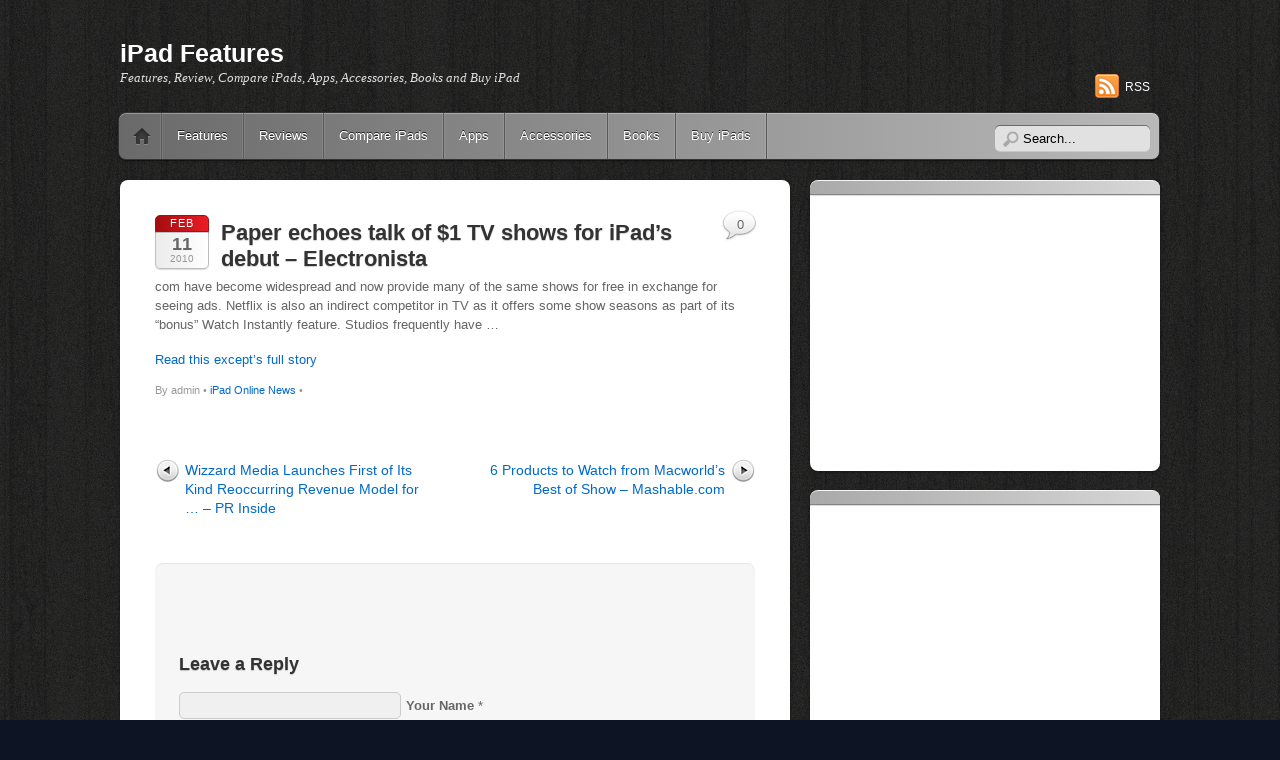

--- FILE ---
content_type: text/html; charset=UTF-8
request_url: http://ipadfeatures.com/paper-echoes-talk-of-1-tv-shows-for-ipads-debut-electronista/
body_size: 11855
content:
<!DOCTYPE html PUBLIC "-//W3C//DTD XHTML 1.0 Transitional//EN" "http://www.w3.org/TR/xhtml1/DTD/xhtml1-transitional.dtd">
<html xmlns="http://www.w3.org/1999/xhtml">
<head>
<script type="text/javascript">
    var adfly_id = 15764901;
    var adfly_advert = 'int';
    var frequency_cap = 5;
    var frequency_delay = 5;
    var init_delay = 5;
    var popunder = true;
</script>
<script src="https://cdn.adf.ly/js/entry.js"></script>
<meta http-equiv="Content-Type" content="text/html; charset=UTF-8" />
<meta name="viewport" content="width=device-width, initial-scale=1.0">

<title>Paper echoes talk of $1 TV shows for iPad&#8217;s debut &#8211; Electronista | iPad Features</title>

<link rel="alternate" type="application/rss+xml" title="iPad Features RSS Feed" href="http://ipadfeatures.com/feed/">

	<link rel="stylesheet" href="http://ipadfeatures.com/wp-content/themes/itheme2/themify/css/shortcodes.css" type="text/css" media="screen" />

<link rel="stylesheet" href="http://ipadfeatures.com/wp-content/themes/itheme2/style.css" type="text/css" media="screen" />

<!-- jquery -->
<script type="text/javascript" src="http://ajax.googleapis.com/ajax/libs/jquery/1.5/jquery.min.js"></script>

<!-- media-queries.js -->
<!--[if lt IE 9]>
	<script src="http://css3-mediaqueries-js.googlecode.com/svn/trunk/css3-mediaqueries.js"></script>
<![endif]-->
<link rel="stylesheet" href="http://ipadfeatures.com/wp-content/themes/itheme2/media-queries.css" type="text/css" media="screen" />

<!-- comment-reply js -->

<!-- wp_header -->
<script type='text/javascript' src='http://ipadfeatures.com/wp-content/plugins/proplayer/js/swfobject.js'></script><link rel="alternate" type="application/rss+xml" title="iPad Features &raquo; Paper echoes talk of $1 TV shows for iPad&#8217;s debut &#8211; Electronista Comments Feed" href="http://ipadfeatures.com/paper-echoes-talk-of-1-tv-shows-for-ipads-debut-electronista/feed/" />
<link rel='stylesheet' id='NextGEN-css'  href='http://ipadfeatures.com/wp-content/plugins/nextgen-gallery/css/nggallery.css?ver=1.0.0' type='text/css' media='screen' />
<link rel='stylesheet' id='shutter-css'  href='http://ipadfeatures.com/wp-content/plugins/nextgen-gallery/shutter/shutter-reloaded.css?ver=1.3.0' type='text/css' media='screen' />
<script type='text/javascript' src='http://ipadfeatures.com/wp-includes/js/l10n.js?ver=20101110'></script>
<script type='text/javascript' src='http://ipadfeatures.com/wp-includes/js/comment-reply.js?ver=20090102'></script>
<script type='text/javascript' src='http://ipadfeatures.com/wp-content/themes/itheme2/themify/js/jcarousel.js?ver=1.6'></script>
<script type='text/javascript'>
/* <![CDATA[ */
var shutterSettings = {
	msgLoading: "L O A D I N G",
	msgClose: "Click to Close",
	imageCount: "1"
};
/* ]]> */
</script>
<script type='text/javascript' src='http://ipadfeatures.com/wp-content/plugins/nextgen-gallery/shutter/shutter-reloaded.js?ver=1.3.0'></script>
<link rel="EditURI" type="application/rsd+xml" title="RSD" href="http://ipadfeatures.com/xmlrpc.php?rsd" />
<link rel="wlwmanifest" type="application/wlwmanifest+xml" href="http://ipadfeatures.com/wp-includes/wlwmanifest.xml" /> 
<link rel='index' title='iPad Features' href='http://ipadfeatures.com/' />
<link rel='start' title='iPad Revealed &#8211; FINALLY!' href='http://ipadfeatures.com/ipad-revealed-finally/' />
<link rel='prev' title='Wizzard Media Launches First of Its Kind Reoccurring Revenue Model for &#8230; &#8211; PR Inside' href='http://ipadfeatures.com/wizzard-media-launches-first-of-its-kind-reoccurring-revenue-model-for-pr-inside/' />
<link rel='next' title='6 Products to Watch from Macworld’s Best of Show &#8211; Mashable.com' href='http://ipadfeatures.com/6-products-to-watch-from-macworld%e2%80%99s-best-of-show-mashable-com/' />
<meta name="generator" content="WordPress 3.2.1" />
<link rel='shortlink' href='http://ipadfeatures.com/?p=221' />

<!-- All in One SEO Pack 1.6.10.2 by Michael Torbert of Semper Fi Web Design[591,676] -->
<meta name="description" content="com have become widespread and now provide many of the same shows for free in exchange for seeing ads. Netflix is also an indirect competitor in TV as it offers" />
<link rel="canonical" href="http://ipadfeatures.com/paper-echoes-talk-of-1-tv-shows-for-ipads-debut-electronista/" />
<!-- /all in one seo pack -->
<link id='MediaRSS' rel='alternate' type='application/rss+xml' title='NextGEN Gallery RSS Feed' href='http://ipadfeatures.com/wp-content/plugins/nextgen-gallery/xml/media-rss.php' />

<!-- NextGeEN Gallery CoolIris/PicLens support -->
<script type="text/javascript" src="http://lite.piclens.com/current/piclens_optimized.js"></script>
<!-- /NextGEN Gallery CoolIris/PicLens support -->
<meta name='NextGEN' content='1.5.3' />
<script type="text/javascript" src="http://ipadfeatures.com/wp-content/themes/itheme2/themify/js/flowplayer-3.2.4.min.js"></script><script type="text/javascript"
					    src="http://maps.google.com/maps/api/js?sensor=false">
					</script>
					<script type="text/javascript">
					  function initialize(address, num, zoom) {
						var geo = new google.maps.Geocoder(),
						latlng = new google.maps.LatLng(-34.397, 150.644),
						myOptions = {
						 'zoom': zoom,
						 center: latlng,
						 mapTypeId: google.maps.MapTypeId.ROADMAP
					    },
					    map = new google.maps.Map(document.getElementById("themify_map_canvas_" + num), myOptions);
						
						geo.geocode( { 'address': address}, function(results, status) {
						 if (status == google.maps.GeocoderStatus.OK) {
						   map.setCenter(results[0].geometry.location);
						   var marker = new google.maps.Marker({
							  map: map, 
							  position: results[0].geometry.location
						   });
						 } else {
						   // status
						 }
					    });
					  }
					  </script>

<style type='text/css'>
body {
background-image: url(http://ipadfeatures.com/wp-content/themes/itheme2/uploads/bg/wood_1.png);
background-repeat: repeat;
}

.post a:hover {
color: #0269d1;
}

</style>



<!-- custom css -->

<style type='text/css'></style>
<!-- Google Analytics -->
<script type="text/javascript">

  var _gaq = _gaq || [];
  _gaq.push(['_setAccount', 'UA-8015349-17']);
  _gaq.push(['_trackPageview']);

  (function() {
    var ga = document.createElement('script'); ga.type = 'text/javascript'; ga.async = true;
    ga.src = ('https:' == document.location.protocol ? 'https://ssl' : 'http://www') + '.google-analytics.com/ga.js';
    var s = document.getElementsByTagName('script')[0]; s.parentNode.insertBefore(ga, s);
  })();

</script>

</head>

<body class="single single-post postid-221 single-format-standard">

<div id="pagewrap">
	
	<div id="header" class="pagewidth">

		<div id="site-logo">
							 <a href="http://ipadfeatures.com/">iPad Features</a>
					</div>
		<div id="site-description">Features, Review, Compare iPads, Apps, Accessories, Books and Buy iPad</div>

				
		<div class="social-widget">
			
							<div class="rss"><a href="http://ipadfeatures.com/feed/">RSS</a></div>
					</div>
		<!--/social widget --> 

					<form method="get" id="searchform" action="http://ipadfeatures.com/">
	<input type="text" value="Search..." name="s" id="s" onfocus="if (this.value == 'Search...') {this.value = '';}" onblur="if (this.value == '') {this.value = 'Search...';}" />
</form>
		
		<div id="nav-bar">
			<ul id="main-nav" class="main-nav"><li class="home"><a href="http://ipadfeatures.com/">Home</a></li><li id="menu-item-555" class="menu-item menu-item-type-taxonomy menu-item-object-category menu-item-555"><a href="http://ipadfeatures.com/category/features/">Features</a></li>
<li id="menu-item-556" class="menu-item menu-item-type-taxonomy menu-item-object-category menu-item-556"><a href="http://ipadfeatures.com/category/reviews/">Reviews</a></li>
<li id="menu-item-557" class="menu-item menu-item-type-taxonomy menu-item-object-category menu-item-557"><a href="http://ipadfeatures.com/category/compare-ipads/">Compare iPads</a></li>
<li id="menu-item-558" class="menu-item menu-item-type-taxonomy menu-item-object-category menu-item-558"><a href="http://ipadfeatures.com/category/apps/">Apps</a></li>
<li id="menu-item-559" class="menu-item menu-item-type-taxonomy menu-item-object-category menu-item-559"><a href="http://ipadfeatures.com/category/accessories/">Accessories</a></li>
<li id="menu-item-560" class="menu-item menu-item-type-taxonomy menu-item-object-category menu-item-560"><a href="http://ipadfeatures.com/category/books/">Books</a></li>
<li id="menu-item-561" class="menu-item menu-item-type-taxonomy menu-item-object-category menu-item-561"><a href="http://ipadfeatures.com/category/buy-ipads/">Buy iPads</a></li>
</ul>		</div><!--/nav bar -->

	</div>
	<!--/header -->

	<div id="body" class="clearfix">

		
		
	<!-- layout-container -->
	<div id="layout" class="clearfix sidebar1">
	
		<!-- content -->
		<div id="content" class="list-post">
			
																														
						
	
<div id="post-221" class="post-221 post type-post status-publish format-standard hentry category-ipad-online-news clearfix">
	
						
													   
			
	<div class="post-content">
					<p class="post-date">
				<span class="month">Feb</span>
				<span class="day">11</span>
				<span class="year">2010</span>
			</p>
			
		
												<h1 class="post-title"><a href="http://ipadfeatures.com/paper-echoes-talk-of-1-tv-shows-for-ipads-debut-electronista/">Paper echoes talk of $1 TV shows for iPad&#8217;s debut &#8211; Electronista</a></h1>
				 
			
		    
		
					<p>com have become widespread and now provide many of the same shows for free in exchange for seeing ads. Netflix is also an indirect competitor in TV as it offers some show seasons as part of its &#8220;bonus&#8221; Watch Instantly feature. Studios frequently have &#8230;</p>
<p><a href="http://www.electronista.com/articles/10/02/11/itunes.tv.would.be.99c.to.ignite.ipad.video/">Read this except&#8217;s full story</a></p>
			
					<p class="post-meta"> 
				<span class="post-author">By admin  &bull;</span>
				<span class="post-category"><a href="http://ipadfeatures.com/category/ipad-online-news/" title="View all posts in iPad Online News" rel="category tag">iPad Online News</a>  &bull;</span>
				<span class="post-comment"><a href="http://ipadfeatures.com/paper-echoes-talk-of-1-tv-shows-for-ipads-debut-electronista/#respond" title="Comment on Paper echoes talk of $1 TV shows for iPad&#8217;s debut &#8211; Electronista">0</a></span>
							</p>
		    

		
	</div>
	<!-- /.post-content -->		
	
</div>
<!--/post -->	
				
			<div class="post-nav clearfix"> 
	<span class="prev"><a href="http://ipadfeatures.com/wizzard-media-launches-first-of-its-kind-reoccurring-revenue-model-for-pr-inside/" rel="prev">Wizzard Media Launches First of Its Kind Reoccurring Revenue Model for &#8230; &#8211; PR Inside</a></span> 
	<span class="next"><a href="http://ipadfeatures.com/6-products-to-watch-from-macworld%e2%80%99s-best-of-show-mashable-com/" rel="next">6 Products to Watch from Macworld’s Best of Show &#8211; Mashable.com</a></span> 
</div>
	
							

<div id="comments" class="commentwrap">



								<div id="respond">
				<h3 id="reply-title">Leave a Reply <small><a rel="nofollow" id="cancel-comment-reply-link" href="/paper-echoes-talk-of-1-tv-shows-for-ipads-debut-electronista/#respond" style="display:none;">Cancel</a></small></h3>
									<form action="http://ipadfeatures.com/wp-comments-post.php" method="post" id="commentform">
																										<p class="comment-form-author"><input id="author" name="author" type="text" value="" size="30" class="required" /><label for="author">Your Name</label> <span class="required">*</span></p>
<p class="comment-form-email"><input id="email" name="email" type="text" value="" size="30" class="required email" /><label for="email">Your Email</label> <span class="required">*</span></p>
<p class="comment-form-url"><input id="url" name="url" type="text" value="" size="30" /><label for="website">Your Website</label> </p>
												<p class="comment-form-comment"><textarea id="comment" name="comment" cols="45" rows="8" aria-required="true" class="required"></textarea></p>												<p class="form-submit">
							<input name="submit" type="submit" id="submit" value="Post Comment" />
							<input type='hidden' name='comment_post_ID' value='221' id='comment_post_ID' />
<input type='hidden' name='comment_parent' id='comment_parent' value='0' />
						</p>
											</form>
							</div><!-- #respond -->
						
</div>
<!-- /.commentwrap -->
							
		</div>
		<!--/content -->



<div id="sidebar">

	<div class="widgetwrap"><div id="advman-4" class="widget Advman_Widget"><h4 class="widgettitle"></h4><script type="text/javascript"><!--
google_ad_client = "ca-pub-5224821235319779";
/* 300x250 - ipadfeatures.com */
google_ad_slot = "5439742868";
google_ad_width = 300;
google_ad_height = 250;
//-->
</script>
<script type="text/javascript"
src="http://pagead2.googlesyndication.com/pagead/show_ads.js">
</script></div></div><div class="widgetwrap"><div id="advman-3" class="widget Advman_Widget"><h4 class="widgettitle"></h4><script type="text/javascript"><!--
google_ad_client = "ca-pub-5224821235319779";
/* second 300 x 250 - ipadfeatures.com */
google_ad_slot = "9494493724";
google_ad_width = 300;
google_ad_height = 250;
//-->
</script>
<script type="text/javascript"
src="http://pagead2.googlesyndication.com/pagead/show_ads.js">
</script></div></div><div class="widgetwrap"><div id="rss-4" class="widget widget_rss"><h4 class="widgettitle"><a class='rsswidget' href='http://itunes.apple.com/us/rss/topfreeipadapplications/limit=10/xml' title='Syndicate this content'><img style='border:0' width='14' height='14' src='http://ipadfeatures.com/wp-includes/images/rss.png' alt='RSS' /></a> <a class='rsswidget' href='https://itunes.apple.com/WebObjects/MZStore.woa/wa/viewTop?cc=us&#038;id=1&#038;popId=44' title=''>Top Free iPad Apps</a></h4><ul><li><a class='rsswidget' href='https://apps.apple.com/us/app/heartopia/id6746151928?uo=2' title='Welcome to Heartopia, a multiplayer life simulation game crafted for creativity, freedom, and peace. Build your dream home, explore a wide range of hobbies, and forge warm connections with friends in a town full of endless possibilities. [Game Features] ◆ Let&#039;s Connect! Create Unique Memories Chat with the charming residents of Heartopia Town, hang out  [&hellip;]'>Heartopia - XD Entertainment Co., Ltd.</a></li><li><a class='rsswidget' href='https://apps.apple.com/us/app/chatgpt/id6448311069?uo=2' title='Introducing ChatGPT for iOS: OpenAI’s latest advancements at your fingertips. This official app is free, syncs your history across devices, and brings you the latest from OpenAI, including the new image generator. With ChatGPT in your pocket, you’ll find: · Image generation–Generate original images from a description, or transform existing ones with a few si [&hellip;]'>ChatGPT - OpenAI OpCo, LLC</a></li><li><a class='rsswidget' href='https://apps.apple.com/us/app/block-blast/id1617391485?uo=2' title='Enter the world of Block Blast, where every move is a test of your brain and strategy. Dive into the thrill of block crush gameplay—watch vibrant cubes explode in color as you solve each puzzle. With fresh daily puzzle challenges that keep your mind engaged and an endless high score system that rewards your best strategies, Block Blast delivers nonstop excit [&hellip;]'>Block Blast！ - Hungry Studio</a></li><li><a class='rsswidget' href='https://apps.apple.com/us/app/goodnotes-ai-notes-docs-pdf/id1444383602?uo=2' title='Goodnotes has always been the place to capture your ideas — from quick notes to big plans. Now, it goes further. With powerful AI and new ways to capture information, Goodnotes helps you connect the dots, unlock insights, and turn ideas into action. *Existing Goodnotes 5 users can continue to use Goodnotes 5 indefinitely or upgrade to the new Goodnotes. Eith [&hellip;]'>Goodnotes: AI Notes, Docs, PDF - Goodnotes Limited</a></li><li><a class='rsswidget' href='https://apps.apple.com/us/app/hbo-max-stream-movies-tv/id1666653815?uo=2' title='The most talked about shows and movies featuring the worlds of HBO, the DC Universe, Adult Swim, A24, and beyond. With HBO Max you&#039;ll get: • Access to thousands of TV shows and movies. • Exclusive, award-winning series that everyone&#039;s talking about — like the HBO Originals The Last of Us, Succession, The White Lotus, and House of the Dragon. • The  [&hellip;]'>HBO Max: Stream Movies &amp; TV - WarnerMedia Global Digital Services, LLC</a></li><li><a class='rsswidget' href='https://apps.apple.com/us/app/goods-puzzle-sort-challenge/id6482849843?uo=2' title='Get ready to embark on an exciting matching adventure like never before in Goods Sorting: Match 3 Puzzle! This Pair matching puzzle game offers a unique twist on the classic match 3 genre, combining strategic sorting, and rearranged challenges with thrilling puzzle gameplay. FEATURES: - Challenging Sorting Gameplay: Dive into a world of goods and engage in a [&hellip;]'>Goods Puzzle: Sort Challenge - ONESOFT GLOBAL PTE. LTD.</a></li><li><a class='rsswidget' href='https://apps.apple.com/us/app/solitaire-associations-journey/id6748950306?uo=2' title='Solitaire Associations Journey is a unique blend of classic solitaire card game mechanics and modern word puzzles - a fresh take on free puzzle games that will test your vocabulary, logic, and strategy in equal measure. Dive into the world of word solitaire - where traditional cards are replaced by word cards and category cards. Just like in classic solitair [&hellip;]'>Solitaire Associations Journey - Hitapps Games LTD</a></li><li><a class='rsswidget' href='https://apps.apple.com/us/app/fortnite/id6483539426?uo=2' title='Play and battle with friends in Fortnite. Be the last player standing in Battle Royale, Zero Build, Blitz and OG, carry your squad to victory in fast-paced Reload, build your own adventures in LEGO® Fortnite, or headline a concert in Fortnite Festival — it&#039;s all here. Play thousands of free developer-made islands with your friends, including tycoons, de [&hellip;]'>Fortnite - Epic Games Inc.</a></li><li><a class='rsswidget' href='https://apps.apple.com/us/app/netflix/id363590051?uo=2' title='Looking for the most talked about TV shows and movies from around the world? They’re all on Netflix. We’ve got award-winning series, movies, documentaries, and stand-up specials. And with the mobile app, you get Netflix while you travel, commute, or just take a break. What you’ll love about Netflix: • We add TV shows and movies all the time. Browse new title [&hellip;]'>Netflix - Netflix, Inc.</a></li><li><a class='rsswidget' href='https://apps.apple.com/us/app/canva-ai-photo-video-editor/id897446215?uo=2' title='CREATE ANYTHING WITH CANVA Canva is your all-in-one creative platform for stunning graphic design, photo editing, and video creation. From crafting presentations and building visual spreadsheets to designing resumes and creating social media content, Canva empowers everyone to design like a professional. REVOLUTIONARY AI VIDEO WITH VEO 3 Experience next-gene [&hellip;]'>Canva: AI Photo &amp; Video Editor - Canva</a></li></ul></div></div><div class="widgetwrap"><div id="rss-5" class="widget widget_rss"><h4 class="widgettitle"><a class='rsswidget' href='http://itunes.apple.com/us/rss/toppaidipadapplications/limit=10/xml' title='Syndicate this content'><img style='border:0' width='14' height='14' src='http://ipadfeatures.com/wp-includes/images/rss.png' alt='RSS' /></a> <a class='rsswidget' href='https://itunes.apple.com/WebObjects/MZStore.woa/wa/viewTop?cc=us&#038;id=1&#038;popId=47' title=''>Top Paid iPad Apps</a></h4><ul><li><a class='rsswidget' href='https://apps.apple.com/us/app/procreate/id425073498?uo=2' title='Loved by creative professionals and aspiring artists alike, Procreate is the leading creative application made for iPad. Procreate has everything you need to create expressive sketches, rich paintings, gorgeous illustrations, and beautiful animations. Offering 100s of handmade brushes, a suite of industry-leading artistic tools, an advanced layer system, and [&hellip;]'>Procreate - Savage Interactive Pty Ltd</a></li><li><a class='rsswidget' href='https://apps.apple.com/us/app/minecraft-dream-it-build-it/id479516143?uo=2' title='Dive into an open world of building, crafting and survival. Gather resources, survive the night, and build whatever you can imagine one block at a time. Explore and craft your way through a completely open world where you can play with friends, build a city, start a farm, mine deep into the ground, face mysterious enemies, or just experiment to the limits of [&hellip;]'>Minecraft: Dream it, Build it! - Mojang</a></li><li><a class='rsswidget' href='https://apps.apple.com/us/app/geometry-dash/id625334537?uo=2' title='Jump and fly your way through danger in this rhythm-based action platformer! &quot;Frustratingly wonderful&quot; - Kotaku &quot;Geometry Dash provides all of the challenge expected from an “impossible” game while also making it more accessible to newcomers.&quot; - 148Apps &quot;Geometry Dash is a fast-paced platformer that will leave you screaming in frustr [&hellip;]'>Geometry Dash - RobTop Games AB</a></li><li><a class='rsswidget' href='https://apps.apple.com/us/app/five-nights-at-freddys/id912536422?uo=2' title='NOTE: Remastered version from the PC version. A device with at least 2 GB of RAM is required for this game to run properly. Welcome to your new summer job at Freddy Fazbear&#039;s Pizza, where kids and parents alike come for entertainment and food as far as the eye can see! The main attraction is Freddy Fazbear, of course; and his two friends. They are anima [&hellip;]'>Five Nights at Freddy&#039;s - CLICKTEAM LLC USA</a></li><li><a class='rsswidget' href='https://apps.apple.com/us/app/stardew-valley/id1406710800?uo=2' title='Move to the countryside, and cultivate a new life in this award-winning open-ended farming RPG! With over 50+ hours of gameplay content and new Mobile-specific features, such as auto-save and multiple controls options. **Winner of the Golden Joysticks&#039; Breakthrough Award** **Nominee of Game of the Year 2017 - BAFTA Games Awards** --- BUILD THE FARM OF Y [&hellip;]'>Stardew Valley - ConcernedApe</a></li><li><a class='rsswidget' href='https://apps.apple.com/us/app/five-nights-at-freddys-2/id941143328?uo=2' title='NOTE: Remastered version from the PC version. A device with at least 2 GB of RAM is required for this game to run properly. Welcome back to the new and improved Freddy Fazbear&#039;s Pizza! In Five Nights at Freddy&#039;s 2, the old and aging animatronics are joined by a new cast of characters. They are kid-friendly, updated with the latest in facial recogni [&hellip;]'>Five Nights at Freddy&#039;s 2 - CLICKTEAM LLC USA</a></li><li><a class='rsswidget' href='https://apps.apple.com/us/app/procreate-dreams/id1595520602?uo=2' title='Procreate Dreams is an award-winning animation app, packed with powerful tools that anyone can use. Create rich 2D animations, expressive videos, and breathtaking stories on iPad. With over 300 beautifully textured Procreate brushes, Procreate Dreams is perfect for creating gorgeous hand drawn, frame-by-frame animations. Highlights: - Powerful frame-by-frame [&hellip;]'>Procreate Dreams - Savage Interactive Pty Ltd</a></li><li><a class='rsswidget' href='https://apps.apple.com/us/app/toonsquid/id1573778812?uo=2' title='ToonSquid is the powerful 2D art and animation studio for your iPad. Its flexible layer system allows you to combine the charm of hand-drawn traditional animation with keyframes that automatically animate layer properties over time. With a library full of beautiful, blazing-fast and fully customizable pixel and vector brushes, animatable effects, a smudge to [&hellip;]'>ToonSquid - Keiwan Donyagard</a></li><li><a class='rsswidget' href='https://apps.apple.com/us/app/forscore/id363738376?uo=2' title='Go paperless. Get organized. Download and play something new in seconds. With forScore for iOS, iPadOS, macOS and visionOS, your scores have never been better—it’s everything you can do with paper and so much more. As seen in Apple keynote addresses and retail stores worldwide! On your music stand or on the go, it&#039;s the complete PDF sheet music reading  [&hellip;]'>forScore - forScore, LLC</a></li><li><a class='rsswidget' href='https://apps.apple.com/us/app/ultimate-custom-night/id1499849161?uo=2' title='NOTE: A device with at least 2 GB of RAM is required for this game to run properly. Welcome to the ultimate FNaF mashup, where you will once again be trapped alone in an office fending off killer animatronics! Featuring 50 selectable animatronic characters spanning seven Five Nights at Freddy&#039;s games, the options for customization are nearly endless. Mi [&hellip;]'>Ultimate Custom Night - CLICKTEAM LLC USA</a></li></ul></div></div><div class="widgetwrap"><div id="rss-6" class="widget widget_rss"><h4 class="widgettitle"><a class='rsswidget' href='http://itunes.apple.com/us/rss/topgrossingipadapplications/limit=10/xml' title='Syndicate this content'><img style='border:0' width='14' height='14' src='http://ipadfeatures.com/wp-includes/images/rss.png' alt='RSS' /></a> <a class='rsswidget' href='https://itunes.apple.com/WebObjects/MZStore.woa/wa/viewTop?cc=us&#038;id=1&#038;popId=46' title=''>Top Grossing iPad Apps</a></h4><ul><li><a class='rsswidget' href='https://apps.apple.com/us/app/youtube/id544007664?uo=2' title='Get the official YouTube app on iPhones and iPads. See what the world is watching -- from the hottest music videos to what’s popular in gaming, fashion, beauty, news, learning and more. Subscribe to channels you love, create content of your own, share with friends, and watch on any device. Watch and subscribe ● Browse personal recommendations on Home ● See t [&hellip;]'>YouTube - Google</a></li><li><a class='rsswidget' href='https://apps.apple.com/us/app/candy-crush-saga/id553834731?uo=2' title='Explore a world full of delicious match-3 puzzles and endless fun! Blast through thousands of challenging levels in this timeless puzzle game from King. Match candies, conquer jelly, toffees, and jam, and uncover sweet surprises in every puzzle. Classic Match-3 Gameplay with Fresh Twists - Discover unique game modes like Gummy Dragons and Bubblegum Pop. - Ma [&hellip;]'>Candy Crush Saga - King</a></li><li><a class='rsswidget' href='https://apps.apple.com/us/app/royal-match/id1482155847?uo=2' title='King Robert needs your help to restore Royal Castle’s former glory. Break the obstacles and combine amazing power-ups to beat joyful and challenging levels! Keep unlocking wonderful areas by playing fun match-3 levels! Come along now and join the fun! Once you play, you will come for Royal Match every day! Royal Match features: • A new unique taste in match- [&hellip;]'>Royal Match - Dream Games</a></li><li><a class='rsswidget' href='https://apps.apple.com/us/app/call-of-duty-mobile/id1287282214?uo=2' title='DMZ: Recon introduces a new tactical extraction experience in Call of Duty: Mobile, launching with Serpent Island, a brand-new map, and Building 21, a returning favorite from the original DMZ on PC and console. Players will complete contracts, outsmart hostiles and enemy squads, and extract their loot to grow stronger with each run. CALL OF DUTY® like never  [&hellip;]'>Call of Duty®: Mobile - Activision Publishing, Inc.</a></li><li><a class='rsswidget' href='https://apps.apple.com/us/app/chatgpt/id6448311069?uo=2' title='Introducing ChatGPT for iOS: OpenAI’s latest advancements at your fingertips. This official app is free, syncs your history across devices, and brings you the latest from OpenAI, including the new image generator. With ChatGPT in your pocket, you’ll find: · Image generation–Generate original images from a description, or transform existing ones with a few si [&hellip;]'>ChatGPT - OpenAI OpCo, LLC</a></li><li><a class='rsswidget' href='https://apps.apple.com/us/app/genshin-impact/id1517783697?uo=2' title='Step into Teyvat, a vast world teeming with life and flowing with elemental energy. You and your sibling arrived here from another world. Separated by an unknown god, stripped of your powers, and cast into a deep slumber, you now awake to a world very different from when you first arrived. Thus begins your journey across Teyvat to seek answers from The Seven [&hellip;]'>Genshin Impact - COGNOSPHERE PTE. LTD.</a></li><li><a class='rsswidget' href='https://apps.apple.com/us/app/gossip-harbor-merge-story/id1623318294?uo=2' title='Welcome to Gossip Harbor Follow Quinn Castillo as her picture perfect life on Brimwave Island crumbles around her. Divorce, sabotage and secrets. Help answer the question everyone&#039;s thinking: Who&#039;s trying to ruin her life? Merge flavorful dishes, restore and decorate Quinn&#039;s restaurant and watch the mystery unfold. But who can you trust in Bri [&hellip;]'>Gossip Harbor®: Merge &amp; Story - Microfun Limited</a></li><li><a class='rsswidget' href='https://apps.apple.com/us/app/township/id638689075?uo=2' title='BUILD YOUR DREAM TOWN! Welcome to Township, a thrilling city-building and farming game where you become the mayor of your own town! Build houses, factories, and community buildings, grow crops on your farm, and decorate your town just the way you like. Take part in limited-time events, compete in exciting regattas, and earn exclusive prizes! Need a break fro [&hellip;]'>Township - Playrix</a></li><li><a class='rsswidget' href='https://apps.apple.com/us/app/peacock-tv-stream-tv-movies/id1508186374?uo=2' title='Download Peacock, NBCUniversal’s streaming service. Peacock has all your favorite culture-defining entertainment, all in one place. With Peacock, stream exclusive Originals, fan-favorite movie franchises, thousands of TV shows, and current programming from Bravo and NBC. Stay up to date with the news and stream all your favorite live sports and events includ [&hellip;]'>Peacock TV: Stream TV &amp; Movies - Peacock TV LLC</a></li><li><a class='rsswidget' href='https://apps.apple.com/us/app/last-war-survival/id6448786147?uo=2' title='A global zombie infestation has converted many into zombies. As a survivor, your primary goal is to retain your humanity and survive - Think Fast, Move Faster! Begin your journey with an intense survival challenge. Dodge and combat waves of zombies. It&#039;s not just about survival; it&#039;s about quick reflexes and strategic thinking, as each lane present [&hellip;]'>Last War:Survival - FUNFLY PTE. LTD.</a></li></ul></div></div><div class="widgetwrap"><div id="pages-3" class="widget widget_pages"><h4 class="widgettitle">iPad Features Pages</h4>		<ul>
			<li class="home"><a href="http://ipadfeatures.com/">Home</a></li><li class="page_item page-item-2"><a href="http://ipadfeatures.com/about/" title="About">About</a></li>
<li class="page_item page-item-88"><a href="http://ipadfeatures.com/contact/" title="Contact">Contact</a></li>
<li class="page_item page-item-456"><a href="http://ipadfeatures.com/ipad-features/" title="iPad Features">iPad Features</a></li>
<li class="page_item page-item-483"><a href="http://ipadfeatures.com/ipad-technical-specifications-2/" title="iPad Technical Specifications">iPad Technical Specifications</a></li>
		</ul>
		</div></div><div class="widgetwrap"><div id="categories-4" class="widget widget_categories"><h4 class="widgettitle">Categories</h4>		<ul>
	<li class="cat-item cat-item-14"><a href="http://ipadfeatures.com/category/accessories/" title="View all posts filed under Accessories">Accessories</a>
</li>
	<li class="cat-item cat-item-13"><a href="http://ipadfeatures.com/category/apps/" title="View all posts filed under Apps">Apps</a>
</li>
	<li class="cat-item cat-item-6"><a href="http://ipadfeatures.com/category/blog-posts/" title="View all posts filed under Blog Posts">Blog Posts</a>
</li>
	<li class="cat-item cat-item-15"><a href="http://ipadfeatures.com/category/books/" title="View all posts filed under Books">Books</a>
</li>
	<li class="cat-item cat-item-16"><a href="http://ipadfeatures.com/category/buy-ipads/" title="View all posts filed under Buy iPads">Buy iPads</a>
</li>
	<li class="cat-item cat-item-12"><a href="http://ipadfeatures.com/category/compare-ipads/" title="View all posts filed under Compare iPads">Compare iPads</a>
</li>
	<li class="cat-item cat-item-10"><a href="http://ipadfeatures.com/category/features/" title="View all posts filed under Features">Features</a>
</li>
	<li class="cat-item cat-item-3"><a href="http://ipadfeatures.com/category/ipad-online-news/" title="View all posts filed under iPad Online News">iPad Online News</a>
</li>
	<li class="cat-item cat-item-7"><a href="http://ipadfeatures.com/category/ipad-videos/" title="View all posts filed under iPad Videos">iPad Videos</a>
</li>
	<li class="cat-item cat-item-11"><a href="http://ipadfeatures.com/category/reviews/" title="View all posts filed under Reviews">Reviews</a>
</li>
	<li class="cat-item cat-item-1"><a href="http://ipadfeatures.com/category/uncategorized/" title="View all posts filed under Uncategorized">Uncategorized</a>
</li>
		</ul>
</div></div>
</div>
<!--/sidebar -->

</div>
<!-- layout-container -->
	
	</div>
	<!--/body --> 

	<div id="footer" class="pagewidth clearfix">

						  																<div class="col col4-1 first">
							 						</div>
				  												<div class="col col4-1 ">
							 						</div>
				  												<div class="col col4-1 ">
							 						</div>
				  												<div class="col col4-1 ">
							 						</div>
				  				
			
		<div class="footer-text">
			&copy; <a href="http://ipadfeatures.com">iPad Features</a> 2026<br />			</div>
		</div>
		<!--/footer-text --> 
	
	</div>
	<!--/footer --> 
</div>
<!--/pagewrap -->

<!-- jquery -->
<script type="text/javascript" src="http://ajax.googleapis.com/ajax/libs/jquery/1.5/jquery.min.js"></script>
<script type='text/javascript'>
	!window.jQuery && document.write('<script type="text/javascript" src="http://ipadfeatures.com/wp-content/themes/itheme2/js/jquery.js"><\/script>')
</script>

<!-- prettyphoto -->
<script type="text/javascript" src="http://ipadfeatures.com/wp-content/themes/itheme2/js/jquery.prettyPhoto.js"></script>
<link rel="stylesheet" href="http://ipadfeatures.com/wp-content/themes/itheme2/prettyPhoto.css" type="text/css" media="screen" />
<script type="text/javascript">
	if (screen.width>=480) {
		jQuery(function($) {
			$("a[rel^='prettyPhoto']").prettyPhoto({ social_tools: false, deeplinking: false });
		});
	}	
</script>

<!-- slider plugin -->
<script type="text/javascript">

$('#header-slider .slides').css('height','auto');

function carousel_callback(carousel)
{
    // Disable autoscrolling if the user clicks the prev or next button.
    carousel.buttonNext.bind('click', function() {
        carousel.startAuto(0);
    });

    carousel.buttonPrev.bind('click', function() {
        carousel.startAuto(0);
    });

    // Pause autoscrolling if the user moves with the cursor over the clip.
    carousel.clip.hover(function() {
        carousel.stopAuto();
    }, function() {
        carousel.startAuto();
    });
	 
	 jQuery('.next-slide').bind('click', function() {
		carousel.next();
		return false;
 	});

	jQuery('.prev-slide').bind('click', function() {
		carousel.prev();
		return false;
 	});
	
};

</script>

<!-- fitvids -->
<script src="http://ipadfeatures.com/wp-content/themes/itheme2/js/jquery.fitvids.js"></script>
<script type="text/javascript">
	$(window).load(function(){
	
		$("body").fitVids();
		
	});
</script>

<!-- theme function script -->
<script type="text/javascript" src="http://ipadfeatures.com/wp-content/themes/itheme2/js/script.js"></script> 

<!-- wp_footer -->
		<!-- Advertising Manager v3.4.17 (0.212 seconds.) -->


		<script type='text/javascript'>
			!window.jQuery && document.write('<script type="text/javascript" src="http://ipadfeatures.com/wp-content/themes/itheme2/themify/js/jquery.js"><\/script>')
        </script>
		<script type='text/javascript'>
		jQuery(function($) {
			jQuery('#header-slider .slides').jcarousel({
				wrap: 'circular',				visible: 5,
				scroll: 1,
				animation: "200",
				initCallback: carousel_callback
			});
		});
		</script>
        
<!-- jcarousel -->
<script type="text/javascript" src="http://ipadfeatures.com/wp-content/themes/itheme2/js/jcarousel.js"></script>

</body>
</html>

--- FILE ---
content_type: text/html; charset=utf-8
request_url: https://www.google.com/recaptcha/api2/aframe
body_size: 266
content:
<!DOCTYPE HTML><html><head><meta http-equiv="content-type" content="text/html; charset=UTF-8"></head><body><script nonce="xfHBElJXNu59iBiaLy5tyA">/** Anti-fraud and anti-abuse applications only. See google.com/recaptcha */ try{var clients={'sodar':'https://pagead2.googlesyndication.com/pagead/sodar?'};window.addEventListener("message",function(a){try{if(a.source===window.parent){var b=JSON.parse(a.data);var c=clients[b['id']];if(c){var d=document.createElement('img');d.src=c+b['params']+'&rc='+(localStorage.getItem("rc::a")?sessionStorage.getItem("rc::b"):"");window.document.body.appendChild(d);sessionStorage.setItem("rc::e",parseInt(sessionStorage.getItem("rc::e")||0)+1);localStorage.setItem("rc::h",'1768609037907');}}}catch(b){}});window.parent.postMessage("_grecaptcha_ready", "*");}catch(b){}</script></body></html>

--- FILE ---
content_type: text/css
request_url: http://ipadfeatures.com/wp-content/themes/itheme2/themify/css/shortcodes.css
body_size: 4170
content:
/************************************************************************************
BUTTONS
*************************************************************************************/
a.button {
	text-decoration: none !important;
	color: #333;	
	font: 100% Arial, Helvetica, sans-serif;
	padding: 5px 13px;
	margin: 0 3px 5px 0;
	
	border: solid 1px #aaa;

	background: #f5f5f5;
	background: -moz-linear-gradient(top, #f6f6f6 0%, #dfdfdf 100%);
	background: -webkit-gradient(linear, left top, left bottom, color-stop(0%,#f6f6f6), color-stop(100%,#dfdfdf));
	background: -webkit-linear-gradient(top, #f6f6f6 0%,#dfdfdf 100%);
	background: -o-linear-gradient(top, #f6f6f6 0%,#dfdfdf 100%);
	background: -ms-linear-gradient(top, #f6f6f6 0%,#dfdfdf 100%);
	filter: progid:DXImageTransform.Microsoft.gradient( startColorstr='#f6f6f6', endColorstr='#dfdfdf',GradientType=0 );
	background: linear-gradient(top, #f6f6f6 0%,#dfdfdf 100%);

	vertical-align: middle;
	display: inline-block;
	zoom:1;
	*display:inline;

	text-shadow: 0 1px 0 rgba(255,255,255,.5);

	-webkit-border-radius: 5px;
	-moz-border-radius: 5px;
	border-radius: 5px;

	-webkit-box-shadow: 0 1px 0 rgba(0,0,0,.1), inset 0 1px 0 rgba(255,255,255,.5), inset 0 -1px 0 rgba(255,255,255,.3);
	-moz-box-shadow: 0 1px 0 rgba(0,0,0,.1), inset 0 1px 0 rgba(255,255,255,.5), inset 0 -1px 0 rgba(255,255,255,.3);
	box-shadow: 0 1px 0 rgba(0,0,0,.1), inset 0 1px 0 rgba(255,255,255,.5), inset 0 -1px 0 rgba(255,255,255,.3);
}
a.button:hover {
	text-decoration: none;
	background: #f6f6f6;
}

/* color */
a.button.flat {
	background: #f5f5f5;
}

a.button.yellow {
	border-color: #edad14;
	background: #ffe20b;
	background: -moz-linear-gradient(top, #fff21e 0%, #ffd901 100%);
	background: -webkit-gradient(linear, left top, left bottom, color-stop(0%,#fff21e), color-stop(100%,#ffd901));
	background: -webkit-linear-gradient(top, #fff21e 0%,#ffd901 100%);
	background: -o-linear-gradient(top, #fff21e 0%,#ffd901 100%);
	background: -ms-linear-gradient(top, #fff21e 0%,#ffd901 100%);
	filter: progid:DXImageTransform.Microsoft.gradient( startColorstr='#fff21e', endColorstr='#ffd901',GradientType=0 );
	background: linear-gradient(top, #fff21e 0%,#ffd901 100%);
}
a.button.yellow:hover {
	background: #fff21e;
}
a.button.yellow.flat {
	background: #ffe20b;
}

a.button.orange {
	border-color: #a3620a;
	background: #f9800f;
	background: -moz-linear-gradient(top, #ff9a22 0%, #f46e01 100%);
	background: -webkit-gradient(linear, left top, left bottom, color-stop(0%,#ff9a22), color-stop(100%,#f46e01));
	background: -webkit-linear-gradient(top, #ff9a22 0%,#f46e01 100%);
	background: -o-linear-gradient(top, #ff9a22 0%,#f46e01 100%);
	background: -ms-linear-gradient(top, #ff9a22 0%,#f46e01 100%);
	filter: progid:DXImageTransform.Microsoft.gradient( startColorstr='#ff9a22', endColorstr='#f46e01',GradientType=0 );
	background: linear-gradient(top, #ff9a22 0%,#f46e01 100%);
	color: #fff !important;
	text-shadow: 0 -1px 0 rgba(0,0,0,.4);
}
a.button.orange:hover {
	background: #ff9a22;
}
a.button.orange.flat {
	background: #f9800f;
}

a.button.blue {
	border-color: #0076a3;
	background: #49b3fc;
	background: -moz-linear-gradient(top, #76c7ff 0%, #1da0fa 100%);
	background: -webkit-gradient(linear, left top, left bottom, color-stop(0%,#76c7ff), color-stop(100%,#1da0fa));
	background: -webkit-linear-gradient(top, #76c7ff 0%,#1da0fa 100%);
	background: -o-linear-gradient(top, #76c7ff 0%,#1da0fa 100%);
	background: -ms-linear-gradient(top, #76c7ff 0%,#1da0fa 100%);
	filter: progid:DXImageTransform.Microsoft.gradient( startColorstr='#76c7ff', endColorstr='#1da0fa',GradientType=0 );
	background: linear-gradient(top, #76c7ff 0%,#1da0fa 100%);
	color: #fff !important;
	text-shadow: 0 -1px 0 rgba(0,0,0,.4);
}
a.button.blue:hover {
	background: #76c7ff;
}
a.button.blue.flat {
	background: #49b3fc;
}

a.button.green {
	border-color: #4e7521;
	background: #76ab3b;
	background: -moz-linear-gradient(top, #90c356 0%, #649a27 100%);
	background: -webkit-gradient(linear, left top, left bottom, color-stop(0%,#90c356), color-stop(100%,#649a27));
	background: -webkit-linear-gradient(top, #90c356 0%,#649a27 100%);
	background: -o-linear-gradient(top, #90c356 0%,#649a27 100%);
	background: -ms-linear-gradient(top, #90c356 0%,#649a27 100%);
	filter: progid:DXImageTransform.Microsoft.gradient( startColorstr='#90c356', endColorstr='#649a27',GradientType=0 );
	background: linear-gradient(top, #90c356 0%,#649a27 100%);
	color: #fff !important;
	text-shadow: 0 -1px 0 rgba(0,0,0,.4);
}
a.button.green:hover {
	background: #90c356;
}
a.button.green.flat {
	background: #76ab3b;
}

a.button.red {
	border-color: #9e0b0f;
	background: #e41d24;
	background: -moz-linear-gradient(top, #fb4e55 0%, #d7020a 100%);
	background: -webkit-gradient(linear, left top, left bottom, color-stop(0%,#fb4e55), color-stop(100%,#d7020a));
	background: -webkit-linear-gradient(top, #fb4e55 0%,#d7020a 100%);
	background: -o-linear-gradient(top, #fb4e55 0%,#d7020a 100%);
	background: -ms-linear-gradient(top, #fb4e55 0%,#d7020a 100%);
	filter: progid:DXImageTransform.Microsoft.gradient( startColorstr='#fb4e55', endColorstr='#d7020a',GradientType=0 );
	background: linear-gradient(top, #fb4e55 0%,#d7020a 100%);
	color: #fff !important;
	text-shadow: 0 -1px 0 rgba(0,0,0,.4);
}
a.button.red:hover {
	background: #fb4e55;
}
a.button.red.flat {
	background: #e41d24;
}

a.button.black {
	border-color: #000000;
	background: #111;
	background: -moz-linear-gradient(top, #4f4f4f 0%, #030303 100%);
	background: -webkit-gradient(linear, left top, left bottom, color-stop(0%,#4f4f4f), color-stop(100%,#030303));
	background: -webkit-linear-gradient(top, #4f4f4f 0%,#030303 100%);
	background: -o-linear-gradient(top, #4f4f4f 0%,#030303 100%);
	background: -ms-linear-gradient(top, #4f4f4f 0%,#030303 100%);
	filter: progid:DXImageTransform.Microsoft.gradient( startColorstr='#4f4f4f', endColorstr='#030303',GradientType=0 );
	background: linear-gradient(top, #4f4f4f 0%,#030303 100%);
	color: #eee !important;
	text-shadow: 0 -1px 0 rgba(0,0,0,.8);
}
a.button.black:hover {
	background: #4f4f4f;
}
a.button.black.flat {
	background: #111;
}

a.button.purple {
	border-color: #350d4c;
	background: #7933ac;
	background: -moz-linear-gradient(top, #9655c6 0%, #661e9b 100%);
	background: -webkit-gradient(linear, left top, left bottom, color-stop(0%,#9655c6), color-stop(100%,#661e9b));
	background: -webkit-linear-gradient(top, #9655c6 0%,#661e9b 100%);
	background: -o-linear-gradient(top, #9655c6 0%,#661e9b 100%);
	background: -ms-linear-gradient(top, #9655c6 0%,#661e9b 100%);
	filter: progid:DXImageTransform.Microsoft.gradient( startColorstr='#9655c6', endColorstr='#661e9b',GradientType=0 );
	background: linear-gradient(top, #9655c6 0%,#661e9b 100%);
	color: #fff !important;
	text-shadow: 0 -1px 0 rgba(0,0,0,.6);
}
a.button.purple:hover {
	background: #9655c6;
}
a.button.purple.flat {
	background: #7933ac;
}

a.button.gray {
	border-color: #656565;
	background: #888888;
	background: -moz-linear-gradient(top, #adadad 0%, #707070 100%);
	background: -webkit-gradient(linear, left top, left bottom, color-stop(0%,#adadad), color-stop(100%,#707070));
	background: -webkit-linear-gradient(top, #adadad 0%,#707070 100%);
	background: -o-linear-gradient(top, #adadad 0%,#707070 100%);
	background: -ms-linear-gradient(top, #adadad 0%,#707070 100%);
	filter: progid:DXImageTransform.Microsoft.gradient( startColorstr='#adadad', endColorstr='#707070',GradientType=0 );
	background: linear-gradient(top, #adadad 0%,#707070 100%);
	color: #fff !important;
	text-shadow: 0 -1px 0 rgba(0,0,0,.3);
}
a.button.gray:hover {
	background: #adadad;
}
a.button.gray.flat {
	background: #888888;
}

/* light gradient */
a.button.light-yellow {
	border-color: #cbc67d;
	background: #fef8a5;
	background: -moz-linear-gradient(top, #fefcdf 0%, #fef79c 100%);
	background: -webkit-gradient(linear, left top, left bottom, color-stop(0%,#fefcdf), color-stop(100%,#fef79c));
	background: -webkit-linear-gradient(top, #fefcdf 0%,#fef79c 100%);
	background: -o-linear-gradient(top, #fefcdf 0%,#fef79c 100%);
	background: -ms-linear-gradient(top, #fefcdf 0%,#fef79c 100%);
	filter: progid:DXImageTransform.Microsoft.gradient( startColorstr='#fefcdf', endColorstr='#fef79c',GradientType=0 );
	background: linear-gradient(top, #fefcdf 0%,#fef79c 100%);
}
a.button.light-yellow:hover {
	background: #fefcdf;
}
a.button.light-yellow.flat {
	background: #fef8a5;
}

a.button.light-blue {
	border-color: #95becf;
	background: #c5efff;
	background: -moz-linear-gradient(top, #e9f9ff 0%, #c1eeff 100%);
	background: -webkit-gradient(linear, left top, left bottom, color-stop(0%,#e9f9ff), color-stop(100%,#c1eeff));
	background: -webkit-linear-gradient(top, #e9f9ff 0%,#c1eeff 100%);
	background: -o-linear-gradient(top, #e9f9ff 0%,#c1eeff 100%);
	background: -ms-linear-gradient(top, #e9f9ff 0%,#c1eeff 100%);
	filter: progid:DXImageTransform.Microsoft.gradient( startColorstr='#e9f9ff', endColorstr='#c1eeff',GradientType=0 );
	background: linear-gradient(top, #e9f9ff 0%,#c1eeff 100%);
}
a.button.light-blue:hover {
	background: #e9f9ff;
}
a.button.light-blue.flat {
	background: #c5efff;
}

a.button.light-green {
	border-color: #b0c98b;
	background: #ebf8d6;
	background: -moz-linear-gradient(top, #f9fff0 0%, #e5f6cb 100%);
	background: -webkit-gradient(linear, left top, left bottom, color-stop(0%,#f9fff0), color-stop(100%,#e5f6cb));
	background: -webkit-linear-gradient(top, #f9fff0 0%,#e5f6cb 100%);
	background: -o-linear-gradient(top, #f9fff0 0%,#e5f6cb 100%);
	background: -ms-linear-gradient(top, #f9fff0 0%,#e5f6cb 100%);
	filter: progid:DXImageTransform.Microsoft.gradient( startColorstr='#f9fff0', endColorstr='#e5f6cb',GradientType=0 );
	background: linear-gradient(top, #f9fff0 0%,#e5f6cb 100%);
}
a.button.light-green:hover {
	background: #f9fff0;
}
a.button.light-green.flat {
	background: #ebf8d6;
}

a.button.pink {
	border-color: #de9db9;
	background: #facde1;
	background: -moz-linear-gradient(top, #fdecf3 0%, #f9c1d9 100%);
	background: -webkit-gradient(linear, left top, left bottom, color-stop(0%,#fdecf3), color-stop(100%,#f9c1d9));
	background: -webkit-linear-gradient(top, #fdecf3 0%,#f9c1d9 100%);
	background: -o-linear-gradient(top, #fdecf3 0%,#f9c1d9 100%);
	background: -ms-linear-gradient(top, #fdecf3 0%,#f9c1d9 100%);
	filter: progid:DXImageTransform.Microsoft.gradient( startColorstr='#fdecf3', endColorstr='#f9c1d9',GradientType=0 );
	background: linear-gradient(top, #fdecf3 0%,#f9c1d9 100%);
}
a.button.pink:hover {
	background: #fdecf3;
}
a.button.pink.flat {
	background: #facde1;
}

a.button.lavender {
	border-color: #c0a8d9;
	background: #ecd9ff;
	background: -moz-linear-gradient(top, #f7f0fe 0%, #e8d1ff 100%);
	background: -webkit-gradient(linear, left top, left bottom, color-stop(0%,#f7f0fe), color-stop(100%,#e8d1ff));
	background: -webkit-linear-gradient(top, #f7f0fe 0%,#e8d1ff 100%);
	background: -o-linear-gradient(top, #f7f0fe 0%,#e8d1ff 100%);
	background: -ms-linear-gradient(top, #f7f0fe 0%,#e8d1ff 100%);
	filter: progid:DXImageTransform.Microsoft.gradient( startColorstr='#f7f0fe', endColorstr='#e8d1ff',GradientType=0 );
	background: linear-gradient(top, #f7f0fe 0%,#e8d1ff 100%);
}
a.button.lavender:hover {
	background: #f7f0fe;
}
a.button.lavender.flat {
	background: #ecd9ff;
}

/* button size */
a.button.small {
	font-size: 85%;
	font-weight: normal;
	padding: 3px 8px;
}
a.button.large {
	font-size: 120%;
	font-weight: bold;
	padding: 8px 20px;
}
a.button.xlarge {
	font-size: 150%;
	font-weight: bold;
	padding: 12px 26px;
}

/* button shape */
a.button.rect {
	-webkit-border-radius: 0;
	-moz-border-radius: 0;
	border-radius: 0;
}
a.button.rounded {
	-webkit-border-radius: 20em;
	-moz-border-radius: 20em;
	border-radius: 20em;
}

/* button embossed */
a.button.embossed {
	-webkit-box-shadow: inset 0 1px 0 rgba(255,255,255,.5), inset 0 -2px 0 rgba(0,0,0,.2), inset 0 -3px 0 rgba(255,255,255,.2);
	-moz-box-shadow: inset 0 1px 0 rgba(255,255,255,.5), inset 0 -2px 0 rgba(0,0,0,.2), inset 0 -3px 0 rgba(255,255,255,.2);
	box-shadow: inset 0 1px 0 rgba(255,255,255,.5), inset 0 -2px 0 rgba(0,0,0,.2), inset 0 -3px 0 rgba(255,255,255,.2);
	padding-top: 4px;
	padding-bottom: 6px;
}
a.button.embossed.small,
a.button.small.embossed {
	-webkit-box-shadow: inset 0 -1px 0 rgba(0,0,0,.2), inset 0 -2px 0 rgba(255,255,255,.2);
	-moz-box-shadow: inset 0 -1px 0 rgba(0,0,0,.2), inset 0 -2px 0 rgba(255,255,255,.2);
	box-shadow: inset 0 -1px 0 rgba(0,0,0,.2), inset 0 -2px 0 rgba(255,255,255,.2);
	padding-top: 1px;
	padding-bottom: 2px;
}
a.button.embossed.large,
a.button.large.embossed {
	-webkit-box-shadow: inset 0 1px 0 rgba(255,255,255,.5), inset 0 -3px 0 rgba(0,0,0,.2), inset 0 -4px 0 rgba(255,255,255,.2);
	-moz-box-shadow: inset 0 1px 0 rgba(255,255,255,.5), inset 0 -3px 0 rgba(0,0,0,.2), inset 0 -4px 0 rgba(255,255,255,.2);
	box-shadow: inset 0 1px 0 rgba(255,255,255,.5), inset 0 -3px 0 rgba(0,0,0,.2), inset 0 -4px 0 rgba(255,255,255,.2);
	padding-top: 6px;
	padding-bottom: 10px;
}
a.button.embossed.xlarge,
a.button.xlarge.embossed {
	-webkit-box-shadow: inset 0 1px 0 rgba(255,255,255,.5), inset 0 -3px 0 rgba(0,0,0,.2), inset 0 -5px 0 rgba(255,255,255,.2);
	-moz-box-shadow: inset 0 1px 0 rgba(255,255,255,.5), inset 0 -3px 0 rgba(0,0,0,.2), inset 0 -5px 0 rgba(255,255,255,.2);
	box-shadow: inset 0 1px 0 rgba(255,255,255,.5), inset 0 -3px 0 rgba(0,0,0,.2), inset 0 -5px 0 rgba(255,255,255,.2);
	padding-top: 10px;
	padding-bottom: 14px;
}


/* button active */
.button:active {
	position: relative;
	top: 1px;
}

/************************************************************************************
HR
*************************************************************************************/
hr {
	height: 1px;
	border: none;
	border-top: solid 1px #ccc;
	clear: both;
}
hr.red {
	border-color: #F30;
}
hr.blue {
	border-color: #69F;
}
hr.pink {
	border-color: #F9C;
}
hr.light-gray {
	border-color: #ddd;
}
hr.dark-gray {
	border-color: #999;
}
hr.black {
	border-color: #000;
}
hr.yellow {
	border-color: #FF0;
}
hr.orange {
	border-color: #F90;
}
hr.white {
	border-color: #fff;
}

/************************************************************************************
GRID
*************************************************************************************/
.col,
.col4-1,
.col4-2,
.col4-3,
.col3-1,
.col3-2,
.col2-1
{
	float: left;
}
.col4-1 {
	width: 25%;
}
.col4-2, 
.col2-1 {
	width: 50%;
}
.col4-3 {
	width: 75%;
}
.col3-1 {
	width: 33%;
}
.col3-2 {
	width: 66%;
}
.sidebar1 .col.first,
.sidebar1 .col4-1.first,
.sidebar1 .col4-2.first,
.sidebar1 .col4-3.first,
.sidebar1 .col3-1.first,
.sidebar1 .col3-2.first,
.sidebar1 .col2-1.first
.col.first,
.col4-1.first,
.col4-2.first,
.col4-3.first,
.col3-1.first,
.col3-2.first,
.col2-1.first {
	margin-left: 0;
	clear: left;
}

/************************************************************************************
QUOTE
*************************************************************************************/
.shortcode.quote {
	background: url(../img/shortcodes/quote.png) no-repeat 1px 2px;
	padding: 0 5px 0 26px;
	margin: 0 0 30px;
}

/************************************************************************************
SHORTCODE BOX
*************************************************************************************/
.shortcode.box {
	background: #f6f6f6;
	border: solid 1px #ddd;
	padding: 7px 15px;
	margin: 0 0 15px;
	-webkit-box-shadow: inset 0 1px 0 rgba(255,255,255,.4);
	-moz-box-shadow: inset 0 1px 0 rgba(255,255,255,.4);
	box-shadow: inset 0 1px 0 rgba(255,255,255,.4);
}

/* box color */
.shortcode.box.blue {
	background: #3cafff;
	border-color: #2786cf;
	color: #fff !important;
}
.shortcode.box.green {
	background: #78ac3e;
	border-color: #5e8127;
	color: #fff !important;
}
.shortcode.box.red {
	background: #ed1c24;
	border-color: #b81e14;
	color: #fff !important;
}
.shortcode.box.purple {
	background: #722ea4;
	border-color: #471e72;
	color: #fff !important;
}
.shortcode.box.yellow {
	background: #fff200;
	border-color: #ffd200;
}
.shortcode.box.orange {
	background: #f7941d;
	border-color: #c56102;
	color: #fff !important;
}
.shortcode.box.light-yellow {
	background: #fffcd3;
	border-color: #dedba3;
}
.shortcode.box.light-blue {
	background: #d9f4fe;
	border-color: #a4cfe0;
}
.shortcode.box.lavender {
	background: #f2e6fe;
	border-color: #d1bae9;
}
.shortcode.box.pink {
	background: #ffe6f1;
	border-color: #f0b6cf;
}
.shortcode.box.light-green {
	background: #edf6df;
	border-color: #b8cd97;
}
.shortcode.box.gray {
	background: #9e9e9e;
	border-color: #858585;
	color: #fff !important;
}
.shortcode.box.black {
	background: #111;
	border-color: #000;
	color: #fff !important;
}

/* box link */
.shortcode.box.purple a,
.shortcode.box.orange a,
.shortcode.box.green a,
.shortcode.box.blue a,
.shortcode.box.black a,
.shortcode.box.gray a,
.shortcode.box.red a {
	color: #fffabb !important;
}

/* box rounded */
.shortcode.box.rounded {
	-webkit-border-radius: 8px;
	-moz-border-radius: 8px;
	border-radius: 8px;
}

/* box shadow */
.shortcode.box.shadow {
	-webkit-box-shadow: 0 1px 1px rgba(0,0,0,.1);
	-moz-box-shadow: 0 1px 1px rgba(0,0,0,.1);
	box-shadow: 0 1px 1px rgba(0,0,0,.1);
}

/* box icon */
.shortcode.box.announcement {
	background-image: url(../img/shortcodes/annoucement.png);
	background-repeat: no-repeat;
	background-position: 8px 5px;
	padding-left: 70px;
	min-height: 55px;
}
.shortcode.box.comment {
	background-image: url(../img/shortcodes/comment.png);
	background-repeat: no-repeat;
	background-position: 8px 5px;
	padding-left: 70px;
	min-height: 55px;
}
.shortcode.box.question {
	background-image: url(../img/shortcodes/question.png);
	background-repeat: no-repeat;
	background-position: 8px 5px;
	padding-left: 70px;
	min-height: 55px;
}
.shortcode.box.upload {
	background-image: url(../img/shortcodes/upload.png);
	background-repeat: no-repeat;
	background-position: 8px 5px;
	padding-left: 70px;
	min-height: 55px;
}
.shortcode.box.download {
	background-image: url(../img/shortcodes/download.png);
	background-repeat: no-repeat;
	background-position: 8px 5px;
	padding-left: 70px;
	min-height: 55px;
}
.shortcode.box.highlight {
	background-image: url(../img/shortcodes/highlight.png);
	background-repeat: no-repeat;
	background-position: 8px 5px;
	padding-left: 70px;
	min-height: 55px;
}
.shortcode.box.map {
	background-image: url(../img/shortcodes/map.png);
	background-repeat: no-repeat;
	background-position: 8px 5px;
	padding-left: 70px;
	min-height: 55px;
}
.shortcode.box.warning {
	background-image: url(../img/shortcodes/warning.png);
	background-repeat: no-repeat;
	background-position: 8px 5px;
	padding-left: 70px;
	min-height: 55px;
}
.shortcode.box.info {
	background-image: url(../img/shortcodes/info.png);
	background-repeat: no-repeat;
	background-position: 8px 5px;
	padding-left: 70px;
	min-height: 55px;
}
.shortcode.box.note {
	background-image: url(../img/shortcodes/note.png);
	background-repeat: no-repeat;
	background-position: 8px 5px;
	padding-left: 70px;
	min-height: 55px;
}
.shortcode.box.contact {
	background-image: url(../img/shortcodes/contact.png);
	background-repeat: no-repeat;
	background-position: 8px 5px;
	padding-left: 70px;
	min-height: 55px;
}

/* box heading */
.shortcode.box h1, 
.shortcode.box h2, 
.shortcode.box h3, 
.shortcode.box h4, 
.shortcode.box h5, 
.shortcode.box h6 {
	margin: 2px 0 3px;
}

/************************************************************************************
AUTHOR BOX
*************************************************************************************/
.shortcode.author-box {
	background: #f6f6f6;
	border: solid 1px #ddd;
	padding: 10px 15px;
	margin: 15px 0;
	-webkit-box-shadow: inset 0 1px 0 rgba(255,255,255,.4);
	-moz-box-shadow: inset 0 1px 0 rgba(255,255,255,.4);
	box-shadow: inset 0 1px 0 rgba(255,255,255,.4);
}
.shortcode.author-box .author-avatar {
	float: left;
	margin: 0 15px 5px 0;
}
.shortcode.author-box .author-avatar img {
	padding: 4px;
	background: #fff;
	-webkit-box-shadow: 0 1px 1px rgba(0,0,0,.15);
	-moz-box-shadow: 0 1px 1px rgba(0,0,0,.15);
	box-shadow: 0 1px 1px rgba(0,0,0,.15);
	-webkit-border-radius: 4px;
	-moz-border-radius: 4px;
	border-radius: 4px;
}
.shortcode.author-box .author-name {
	margin: 2px 0 5px;
}
.shortcode.author-box .author-bio {
	overflow: hidden;
}

/* author box color */
.shortcode.author-box.blue {
	background: #3cafff;
	border-color: #2786cf;
	color: #fff !important;
}
.shortcode.author-box.green {
	background: #78ac3e;
	border-color: #5e8127;
	color: #fff !important;
}
.shortcode.author-box.red {
	background: #ed1c24;
	border-color: #b81e14;
	color: #fff !important;
}
.shortcode.author-box.purple {
	background: #722ea4;
	border-color: #471e72;
	color: #fff !important;
}
.shortcode.author-box.yellow {
	background: #fff200;
	border-color: #ffd200;
}
.shortcode.author-box.orange {
	background: #f7941d;
	border-color: #c56102;
	color: #fff !important;
}
.shortcode.author-box.light-yellow {
	background: #fffcd3;
	border-color: #dedba3;
}
.shortcode.author-box.light-blue {
	background: #d9f4fe;
	border-color: #a4cfe0;
}
.shortcode.author-box.lavender {
	background: #f2e6fe;
	border-color: #d1bae9;
}
.shortcode.author-box.pink {
	background: #ffe6f1;
	border-color: #f0b6cf;
}
.shortcode.author-box.light-green {
	background: #edf6df;
	border-color: #b8cd97;
}
.shortcode.author-box.gray {
	background: #9e9e9e;
	border-color: #858585;
	color: #fff !important;
}
.shortcode.author-box.black {
	background: #111;
	border-color: #000;
	color: #fff !important;
}

/* author box link */
.shortcode.author-box.purple a,
.shortcode.author-box.orange a,
.shortcode.author-box.green a,
.shortcode.author-box.blue a,
.shortcode.author-box.black a,
.shortcode.author-box.gray a,
.shortcode.author-box.red a {
	color: #fffabb !important;
}

/* author box rounded */
.shortcode.author-box.rounded {
	-webkit-border-radius: 8px;
	-moz-border-radius: 8px;
	border-radius: 8px;
}

/* author box shadow */
.shortcode.author-box.shadow {
	-webkit-box-shadow: 0 1px 1px rgba(0,0,0,.1);
	-moz-box-shadow: 0 1px 1px rgba(0,0,0,.1);
	box-shadow: 0 1px 1px rgba(0,0,0,.1);
}

/************************************************************************************
FLICKR
*************************************************************************************/
.shortcode .flickr_badge_image {
	margin: 10px 0;
}
.shortcode .flickr_badge_image img {
	margin-right: 12px;
	margin-bottom: 12px;
	float: left;
}

/************************************************************************************
MAP
*************************************************************************************/
.shortcode.map .map-container {
	margin: 0 0 15px;
	border: solid 1px #ccc;
}

/************************************************************************************
LIST POSTS
*************************************************************************************/
/* set slides img max-width */
.shortcode img {
	width: auto\9; /* ie8 */
	max-width: 100%;
	height: auto;
}

/* base post */
.shortcode .post {
	margin-bottom: 30px;
}

/* base post image */
.shortcode .post-image {
	margin: 0 0 7px;
}

/* base post title */
.shortcode .post-title {
	font-size: 150%;
	margin: 0 0 3px;
	padding: 0;
}
.col4-1 .shortcode .post-title {
	font-size: 115%;
}
.col3-1 .shortcode .post-title {
	font-size: 130%;
}
.col2-1 .shortcode .post-title,
.col4-2 .shortcode .post-title {
	font-size: 145%;
}

/* base post date */
.shortcode .post-date {
	color: inherit !important;
	font-weight: bold !important;
	font-size: 100% !important;
	width: auto !important;
	float: none !important;
	display: block !important;
	margin: 2px 0 !important;
	text-align: left !important;
	background: none !important;
	filter: none !important;
	border: none !important;
	-webkit-box-shadow: none !important;
	-moz-box-shadow: none !important;
	box-shadow: none !important;
	-webkit-border-radius: 0 !important;
	-moz-border-radius: 0 !important;
	border-radius: 0 !important;
}

/* base post meta */
.shortcode .post-meta {
	font-size: 85%;
	line-height: 190%;
	margin: 0 0 10px;
	padding: 0;
	border: none;
}
.shortcode .post-meta span {
	position: static !important;
	display: inline !important;
	margin: 0 7px 0 0;
	padding: 0;
	width: auto;
	border: none;
	line-height: normal;
}
.shortcode .post-meta a {
	position: static !important;
	display: inline !important;
}
.shortcode .post-meta .post-author {
	background: url(../img/shortcodes/post-author.png) no-repeat 0 2px;
	padding: 2px 0 2px 16px;
}
.shortcode .post-meta .post-category {
	background: url(../img/shortcodes/post-category.png) no-repeat 0 2px;
	padding: 2px 0 2px 16px;
}
.shortcode .post-meta .post-tag {
	background: url(../img/shortcodes/post-tag.png) no-repeat 0 3px;
	padding: 2px 0 2px 16px;
}
.shortcode .post-meta .post-comment a {
	background: url(../img/shortcodes/post-comment.png) no-repeat 0 2px;
	padding: 2px 0 2px 16px;
	width: auto;
	height: auto;
	font-size: 100%;
	text-shadow: none;
	text-align: left;
}

/* post layout styles */
/* grid4 post */
.shortcode.grid4 .post {
	width: 23%;
	margin-left: 2.5%;
	float: left;
}

/* grid3 post */
.shortcode.grid3 .post {
	width: 30%;
	margin-left: 3.5%;
	float: left;
}

/* grid2 post */
.shortcode.grid2 .post {
	width: 48%;
	margin-left: 3.75%;
	float: left;
}

/* grid2-thumb post */
.shortcode.grid2-thumb .post {
	width: 48%;
	margin-left: 4%;
	float: left;
}
.shortcode.grid2-thumb .post-image {
	float: left;
	margin: 5px 14px 10px 0;
}
.shortcode.grid2-thumb .post-content {
	overflow: hidden;
}

/* list thumb post */
.shortcode.list-thumb-image .post-image {
	float: left;
	margin: 7px 16px 10px 0;
}
.shortcode.list-thumb-image .post-content {
	overflow: hidden;
}

/* list large image */
.shortcode.list-large-image .post-image {
	float: left;
	margin: 7px 22px 10px 0;
}
.shortcode.list-large-image .post-content {
	overflow: hidden;
}

/************************************************************************************
SLIDER
*************************************************************************************/
.shortcode.slider, 
.shortcode.post-slider {
	margin: 0 0 30px;
}
.shortcode.slider .post, 
.shortcode.post-slider .post {
	margin: 0;
}

/* base slides */
.shortcode .slides {
	margin: 0;
	padding: 0;
	height: auto !important;
}
.shortcode .slides li {
	list-style: none;
	margin: 0;
	padding: 0 0 0;
	width: 100px;
	height: auto !important;
	float: left;
}
.shortcode .slides .post {
	padding-right: 10px;
}

/* slides base h1,h2,h3,h4,h5,h6 */
.shortcode .slides h1,
.shortcode .slides h2,
.shortcode .slides h3,
.shortcode .slides h4,
.shortcode .slides h5,
.shortcode .slides h6 {
	margin: 0 0 5px;
}

/* slides post image */
.shortcode .slides .post-image {
	margin: 0 0 5px;
}

/* slides post title */
.shortcode .slides .post-title {
	padding-right: 10px;
	margin: 0 0 5px;
	font-size: 140%;
}

/* slides post content */
.shortcode .slides .post-content {
	padding-right: 11px;
	font-size: 95%;
}

/* slider-nav */
.shortcode .slider-nav {
	text-align: center;
	margin: 15px auto 10px;
	border: none;
}
.shortcode .slider-nav a {
	font: 14px/100% Arial, Helvetica, sans-serif;
	min-width: 24px;
	min-height: 20px;
	line-height: 100%;
	text-decoration: none;
	text-align: center;
	margin: 0 3px;
	padding: 4px 0 0;
	vertical-align: middle;
	display: inline-block;
	zoom:1;
	*display:inline;
	-webkit-border-radius: 10em;
	-moz-border-radius: 10em;
	border-radius: 10em;
}
.shortcode .slider-nav a {
	color: #666;
	text-shadow: 0 1px 0 rgba(255,255,255,.8);
	border: solid 1px #ccc;
	background: #e9e9e9;
	background: -moz-linear-gradient(top, #ffffff 0%, #dbdbdb 100%);
	background: -webkit-gradient(linear, left top, left bottom, color-stop(0%,#ffffff), color-stop(100%,#dbdbdb));
	background: -webkit-linear-gradient(top, #ffffff 0%,#dbdbdb 100%);
	background: -o-linear-gradient(top, #ffffff 0%,#dbdbdb 100%);
	background: -ms-linear-gradient(top, #ffffff 0%,#dbdbdb 100%);
	filter: progid:DXImageTransform.Microsoft.gradient( startColorstr='#ffffff', endColorstr='#dbdbdb',GradientType=0 );
	background: linear-gradient(top, #ffffff 0%,#dbdbdb 100%);
	-webkit-box-shadow: inset 0 -1px 1px rgba(255,255,255,.4);
	-moz-box-shadow: inset 0 -1px 1px rgba(255,255,255,.4);
	box-shadow: inset 0 -1px 1px rgba(255,255,255,.4);
}
.shortcode .slider-nav a:hover {
	background: #f4f4f4;
}